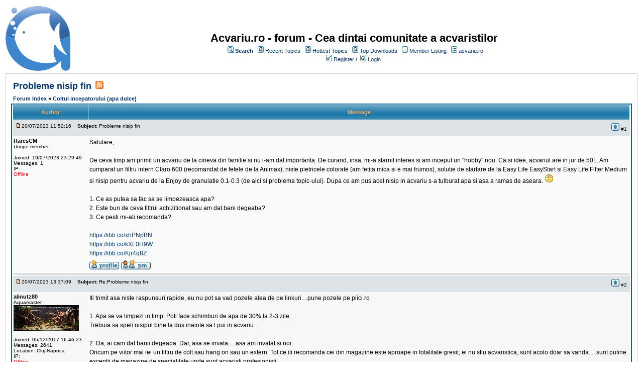

--- FILE ---
content_type: text/html;charset=UTF-8
request_url: http://www.acvariu.ro/forum/posts/list/49631.page
body_size: 8290
content:
<?xml version="1.0" encoding="UTF-8" ?>
<!DOCTYPE html PUBLIC "-//W3C//DTD XHTML 1.0 Transitional//EN" "http://www.w3.org/TR/xhtml1/DTD/xhtml1-transitional.dtd">
<html xmlns="http://www.w3.org/1999/xhtml">
<head>
<meta http-equiv="Content-Type" content="text/html; charset=UTF-8" />
<meta http-equiv="Pragma" content="no-cache" />
<meta http-equiv="Expires" content="-1" />
<meta name="description" content="Forum de discutii pe teme de acvaristica, acvariu, pesti, plante" />
<meta name="keywords" content="acvariu, acvarist, pesti, plante acvariu, recif, reef" />

<meta name=viewport content="width=device-width, initial-scale=1">

<link rel="stylesheet" type="text/css" href="/forum/templates/default/styles/style.css" />
<link rel="stylesheet" type="text/css" href="/forum/templates/default/styles/en_US.css" />

<link rel="stylesheet" media="(max-width: 800px)" href="/forum/templates/default/styles/style_small.css" />
<link rel="stylesheet" media="(max-width: 640px)" href="/forum/templates/default/styles/style_vsmall.css" />



<title>Probleme nisip fin</title>
</head>
<body class="en_US">
<!--
Original theme from phpBB (http://www.phpbb.com) subSilver
Created by subBlue design
http://www.subBlue.com

Modifications by JForum Team
-->


<table width="100%">
	<tr>
		<td>
			<table cellspacing="0" cellpadding="0" width="100%">
				<tr>
					<td><!--  http://www.acvariu.ro -->
						<a href="http://www.acvariu.ro/"><img class="logo_smob" src="http://www.acvariu.ro/static/controller/assets/img/aqua_controller.png" vspace="1" alt="[Logo www.acvariu.ro]" /></a>
					</td>
					 
					<td width="100%" align="center" valign="middle">

<!-- <a href="http://rac.acvablog.ro/index.php/ro/" title="concurs aquascaping"><img src="http://www.acvariu.ro/static/RAC/National_Romanian_Aquascaping_contest.jpg" width="610px" /></a>-->
<!--<a href="http://www.aquatopia.ro" target="_blank" ><img width="400px"  src="http://www.acvariu.ro/static/banners/aquatopia.jpg"/></a><br/>-->
<!--<a href="https://www.facebook.com/Romanian-Aquascaping-Contest-1556260718021299/" target="_blank" ><img width="480px"  src="https://scontent-otp1-1.xx.fbcdn.net/v/t1.0-9/21231074_1846961058951262_5083464630043943329_n.jpg?oh=253d30979adfc24dc7f0a10e2324da32&oe=5A67BFF5"/></a>--><br/>
<!--<a href="http://shop.acvariu.ro" target="_blank_" title="Magazin online produse acvaristica shop.acvariu.ro"><img class="no_smob" src="/static/shop.acvariu.ro.png" width="400px" height="80px" alt="Magazin online acvaristica shop.acvariu.ro" /></a> -->
<br/>

						<span class="boardtitle">Acvariu.ro - forum</span><span class="boardtitle no_smob"> - Cea dintai comunitate a acvaristilor</span>
						<table cellspacing="0" cellpadding="2">
							<tr>
								<td valign="top" nowrap="nowrap" align="center">&nbsp;									
									<span class="mainmenu"><img src="/forum/templates/default/images/icon_mini_search.gif" alt="[Search]"/> <a id="search" class="mainmenu" href="/forum/search/filters.page;jsessionid=7116B069A5C867B71E7683C22DB99460"><b>Search</b></a> &nbsp;
									<img class="no_smob"  src="/forum/templates/default/images/icon_mini_recentTopics.gif" alt="[Recent Topics]" /> <a id="latest" class="mainmenu" href="/forum/recentTopics/list.page;jsessionid=7116B069A5C867B71E7683C22DB99460">Recent Topics</a> &nbsp;
									<img class="no_smob"  src="/forum/templates/default/images/icon_mini_recentTopics.gif" alt="[Hottest Topics]" /> <a id="hottest" class="mainmenu no_smob" href="/forum/hottestTopics/list.page;jsessionid=7116B069A5C867B71E7683C22DB99460">Hottest Topics</a> &nbsp;
									<img class="no_smob"  src="/forum/templates/default/images/icon_mini_recentTopics.gif" alt="[Top Downloads]" /> <a id="topdownload" class="mainmenu no_smob" href="/forum/topDownloads/list.page;jsessionid=7116B069A5C867B71E7683C22DB99460">Top Downloads</a> &nbsp;
									<img class="no_smob"  src="/forum/templates/default/images/icon_mini_members.gif" alt="[Members]" /> <a id="userlist" class="mainmenu no_smob" href="/forum/user/list.page;jsessionid=7116B069A5C867B71E7683C22DB99460">Member Listing</a> &nbsp;
									<span class="mainmenu"><img src="/forum/templates/default/images/icon_mini_groups.gif" alt="[Groups]" /> <a id="backtosite" class="mainmenu" href="http://www.acvariu.ro">acvariu.ro</a>&nbsp;
									<br />

	
										<img src="/forum/templates/default/images/icon_mini_register.gif" alt="[Register]" /> <a id="register" class="mainmenu" href="/forum/user/insert.page;jsessionid=7116B069A5C867B71E7683C22DB99460">Register</a>&nbsp;/&nbsp;</span>
										<img src="/forum/templates/default/images/icon_mini_login.gif" alt="[Login]" /> <a id="login" class="mainmenu" href="/forum/user/login.page;jsessionid=7116B069A5C867B71E7683C22DB99460">Login</a>&nbsp;
									</span>									
								</td>
							</tr>
						</table>
					</td>
				</tr>
			</table>
		</td>
	</tr>
	<tr>
		<td>

<script type="text/javascript" src="http://code.jquery.com/jquery-1.7.2.min.js"></script>
<script type="text/javascript" src="/forum/javascript/jquery.jeditable.pack.js"></script>
<script type="text/javascript" src="/forum/templates/default/js/post_show.js?1768792003975"></script>
<script type="text/javascript" src="/forum/templates/default/js/post.js?1768792003975"></script>
<script type="text/javascript" src="/forum/templates/default/js/pagination.js?1768792003975"></script>


<script type="text/javascript">
/* <![CDATA[ */
function showEmail(beforeAt, afterAt)
{
	return beforeAt + "@" + afterAt;
}

var starOn = new Image();
starOn.src = "/forum/templates/default/images/star_on.gif";

var starOff = new Image();
starOff.src = "/forum/templates/default/images/star_off.gif";

function writeStars(q, postId)
{
	for (var i = 0; i < 5; i++) {
		var name = "star" + postId + "_" + i;
		document.write("<img name='" + name + "' alt='*' />");
		document.images[name].src = q > i ? starOn.src : starOff.src;
	}
}

function addBookmark(relationType, relationId)
{
	var w = window.open('/forum/bookmarks/insert/' + relationType + '/' + relationId + '.page;jsessionid=7116B069A5C867B71E7683C22DB99460', 'bookmark_add', 'width=700, height=200, scrollbars=auto, resizable=true');
	w.focus();
}


/* ]]> */
</script>


<table cellspacing="0" cellpadding="10" width="100%" align="center">
	<tr>
		<td class="bodyline">
			<table cellspacing="2" cellpadding="2" width="100%">
				<tr>
					<td valign="middle" align="left" colspan="2">
						<span class="maintitle"><a href="/forum/posts/list/49631.page;jsessionid=7116B069A5C867B71E7683C22DB99460" name="top" class="maintitle" id="top">Probleme nisip fin</a></span>
						&nbsp;<a href="/forum/rss/topicPosts/49631.page;jsessionid=7116B069A5C867B71E7683C22DB99460" class="no_smob"><img src="/forum/templates/default/images/xml_button.gif" alt="XML" /></a>
					</td>
				</tr>
			</table>
			
			<table cellspacing="2" cellpadding="2" width="100%">
				<tr>
					</td>

					<td valign="middle" align="left" colspan="2">
						<span class="nav">
						<a class="nav" href="/forum/forums/list.page;jsessionid=7116B069A5C867B71E7683C22DB99460">Forum Index</a> 
            			&raquo; <a class="nav" href="/forum/forums/show/1.page;jsessionid=7116B069A5C867B71E7683C22DB99460">Coltul incepatorului (apa dulce)</a></span>
					</td>
					<td valign="middle" align="right"></td>
				</tr>
			</table>

			<table class="forumline" cellspacing="1" cellpadding="2" width="100%">
				
				<tr>
					<th class="thleft no_vsmob" nowrap="nowrap" width="150">Author</th>
					<th class="thright" nowrap="nowrap">Message</th>
				</tr>

				<!-- POST LISTING --> 
	
					<tr>
						<td colspan="2" style="background-color:#DEE3E7;">

<div class="postinfo">
	<div class="useravatar">

	</div>
	<div class="userinfo">
		<span class="genmed no_large"><b>RaresCM</b></span>
		<a href="/forum/posts/list/49631.page;jsessionid=7116B069A5C867B71E7683C22DB99460#p445685">
		<img src="/forum/templates/default/images/icon_minipost_new.gif" alt="[Post New]" /></a>20/07/2023 11:52:16
	</div>
	<div class="subject">&nbsp;&nbsp; &nbsp;<b>Subject:</b> <a name="p445685">Probleme nisip fin</a></div>
	<div class="action">




		<a class="nav" href="#top"><img src="/forum/templates/default/images/icon_up.gif" alt="[Up]" /></a>
		#1
	</div>
</div>						</td>
					</tr>

					<tr>
						<!-- Username -->


						<td class="row1 no_vsmob" valign="top" align="left" rowspan="2">
<span class="genmed"><b>RaresCM</b></span>
<br />

<span class="gensmall">
	Unripe member
	<br />

<br /> 

	Joined: 19/07/2023 23:29:49<br />
	Messages: 1
<br />


	IP: 
	
	
	<br />

		<span class="offline">Offline </span>
</span>
<br />						</td>
		
						<!-- Message -->
						<td class="row1" valign="top" id="post_text_445685">
							<div class="postbody">
									Salutare,<br /> <br /> De ceva timp am primit un acvariu de la cineva din familie si nu i-am dat importanta. De curand, insa, mi-a starnit interes si am inceput un "hobby" nou. Ca si idee, acvariul are in jur de 50L. Am cumparat un filtru intern Claro 600 (recomandat de fetele de la Animax), niste pietricele colorate (am fetita mica si e mai frumos), solutie de startare de la Easy Life EasyStart si Easy Life Filter Medium si nisip pentru acvariu de la Enjoy de granulatie 0.1-0.3 (de aici si problema topic-ului). Dupa ce am pus acel nisip in acvariu s-a tulburat apa si asa a ramas de aseara.  <img src="http://www.acvariu.ro/forum/images/smilies/bafbbb17f935cd1c582b613d07c1986d.gif" border="0"> <br /> <br /> 1. Ce as putea sa fac sa se limpezeasca apa?<br /> 2. Este bun de ceva filtrul achizitionat sau am dat bani degeaba?<br /> 3. Ce pesti mi-ati recomanda?<br /> <br /> <a class="snap_shots" href="https://ibb.co/xhPNpBN" target="_blank" rel="nofollow">https://ibb.co/xhPNpBN</a><br /> <a class="snap_shots" href="https://ibb.co/kXL0H9W" target="_blank" rel="nofollow">https://ibb.co/kXL0H9W</a><br /> <a class="snap_shots" href="https://ibb.co/Kjr4q8Z" target="_blank" rel="nofollow">https://ibb.co/Kjr4q8Z</a>
							</div>

							<!-- Attachments -->

						</td>
					</tr>

		
					<tr> 
						<td class="row1" valign="bottom" nowrap="nowrap" width="100%">
<table cellspacing="0" cellpadding="0" width="100%">
<tr>
	<td valign="middle" nowrap="nowrap"> 
		<a href="/forum/user/profile/19509.page;jsessionid=7116B069A5C867B71E7683C22DB99460" class="icon_profile"><img src="/forum/images/transp.gif" alt="" /></a>
		<a href="/forum/pm/sendTo/19509.page;jsessionid=7116B069A5C867B71E7683C22DB99460" class="icon_pm"><img src="/forum/images/transp.gif" alt="" /></a>

		
		

		
		
	</td>

</tr>
</table>						</td>
					</tr>
		
					<tr>
						<td class="spacerow" colspan="2"><img src="/forum/templates/default/images/spacer.gif" alt="" width="1" /></td>
					</tr>
	
					<tr>
						<td colspan="2" style="background-color:#DEE3E7;">

<div class="postinfo">
	<div class="useravatar">

	</div>
	<div class="userinfo">
		<span class="genmed no_large"><b>alinutz80</b></span>
		<a href="/forum/posts/list/49631.page;jsessionid=7116B069A5C867B71E7683C22DB99460#p445686">
		<img src="/forum/templates/default/images/icon_minipost_new.gif" alt="[Post New]" /></a>20/07/2023 13:37:09
	</div>
	<div class="subject">&nbsp;&nbsp; &nbsp;<b>Subject:</b> <a name="p445686">Re:Probleme nisip fin</a></div>
	<div class="action">




		<a class="nav" href="#top"><img src="/forum/templates/default/images/icon_up.gif" alt="[Up]" /></a>
		#2
	</div>
</div>						</td>
					</tr>

					<tr>
						<!-- Username -->


						<td class="row2 no_vsmob" valign="top" align="left" rowspan="3">
<span class="genmed"><b>alinutz80</b></span>
<br />

<span class="gensmall">
	Aquamaster
	<br />

		<img src="/forum/images/avatar/b34e2442144b3750a1e533d4e6cc468b.jpeg" alt="[Avatar]" /><br />
<br /> 

	Joined: 05/12/2017 16:46:23<br />
	Messages: 2641
<br />

	Location: Cluj-Napoca
	<br />

	IP: 
	
	
	<br />

		<span class="offline">Offline </span>
</span>
<br />						</td>
		
						<!-- Message -->
						<td class="row2" valign="top" id="post_text_445686">
							<div class="postbody">
									Iti trimit asa niste raspunsuri rapide, eu nu pot sa vad pozele alea de pe linkuri....pune pozele pe plici.ro<br /> <br /> 1. Apa se va limpezi in timp. Poti face schimburi de apa de 30% la 2-3 zile.<br /> Trebuia sa speli nisipul bine la dus inainte sa l pui in acvariu.<br /> <br /> 2. Da, ai cam dat banii degeaba. Dar, asa se invata.....asa am invatat si noi.<br /> Oricum pe viitor mai iei un filtru de colt sau hang on sau un extern. Tot ce iti recomanda cei din magazine este aproape in totalitate gresit, ei nu stiu acvaristica, sunt acolo doar sa vanda.....sunt putine exceptii de magazine de specialitate unde sunt acvaristi profesionisti.<br /> <br /> 3. Pesti, peste cateva saptamani, cam 4-6 saptamani asa, sa se incheie ciclul azotului.<br /> <br /> Ai gresit si cu pietrele colorate, trebuie totul cat mai natural. Trebuie sa o convingi pe fetita ca cele colorate nu sunt in natura si nu sunt naturale, plus ca cine stie cu ce sunt vopsite..cu ceva chimicale sigur....<br /> <br /> Mai pune o data pozele si vedem.<br /> 
							</div>

							<!-- Attachments -->

						</td>
					</tr>

						<tr>
							<td colspan="2" class="row2 no_vsmob" width="100%"><hr/><span class="gensmall">Acvariu 450L Altum Rio Orinoco: <a class="snap_shots" href="https://www.youtube.com/watch?v=nEVND9qmtv4&amp;t=26s" target="_blank" rel="nofollow">https://www.youtube.com/watch?v=nEVND9qmtv4&amp;t=26s</a><br /><br />Acvariu 100L: <a class="snap_shots" href="https://www.youtube.com/watch?v=t3GrkX1Erms" target="_blank" rel="nofollow">https://www.youtube.com/watch?v=t3GrkX1Erms</a><br /><br />Acvariu 54L, Creveti crystal red: <a class="snap_shots" href="https://www.youtube.com/watch?v=TymTMhB75ms" target="_blank" rel="nofollow">https://www.youtube.com/watch?v=TymTMhB75ms</a><br />Acvariu 54L, Creveti Blue dream: <a class="snap_shots" href="https://www.youtube.com/watch?v=G2XfmX2GJVo" target="_blank" rel="nofollow">https://www.youtube.com/watch?v=G2XfmX2GJVo</a><br />Acvariu 54L, Land of trees: <a class="snap_shots" href="https://www.youtube.com/watch?v=6dfXKjSEi74" target="_blank" rel="nofollow">https://www.youtube.com/watch?v=6dfXKjSEi74</a><br /><br />https://www.flickr.com/photos/190306661@N08/albums</span></td>
						</tr>
		
					<tr> 
						<td class="row2" valign="bottom" nowrap="nowrap" width="100%">
<table cellspacing="0" cellpadding="0" width="100%">
<tr>
	<td valign="middle" nowrap="nowrap"> 
		<a href="/forum/user/profile/13788.page;jsessionid=7116B069A5C867B71E7683C22DB99460" class="icon_profile"><img src="/forum/images/transp.gif" alt="" /></a>
		<a href="/forum/pm/sendTo/13788.page;jsessionid=7116B069A5C867B71E7683C22DB99460" class="icon_pm"><img src="/forum/images/transp.gif" alt="" /></a>

		
		

		
		
	</td>

</tr>
</table>						</td>
					</tr>
		
					<tr>
						<td class="spacerow" colspan="2"><img src="/forum/templates/default/images/spacer.gif" alt="" width="1" /></td>
					</tr>
	
					<tr>
						<td colspan="2" style="background-color:#DEE3E7;">

<div class="postinfo">
	<div class="useravatar">

	</div>
	<div class="userinfo">
		<span class="genmed no_large"><b>ilbiscione</b></span>
		<a href="/forum/posts/list/49631.page;jsessionid=7116B069A5C867B71E7683C22DB99460#p445690">
		<img src="/forum/templates/default/images/icon_minipost_new.gif" alt="[Post New]" /></a>20/07/2023 22:55:26
	</div>
	<div class="subject">&nbsp;&nbsp; &nbsp;<b>Subject:</b> <a name="p445690">Probleme nisip fin</a></div>
	<div class="action">




		<a class="nav" href="#top"><img src="/forum/templates/default/images/icon_up.gif" alt="[Up]" /></a>
		#3
	</div>
</div>						</td>
					</tr>

					<tr>
						<!-- Username -->


						<td class="row1 no_vsmob" valign="top" align="left" rowspan="3">
<span class="genmed"><b>ilbiscione</b></span>
<br />

<span class="gensmall">
	Junior member
	<br />

		<img src="/forum/images/avatar/7ce1b2bc1baf1b4ea2027e15fc2ed397.jpg" alt="[Avatar]" /><br />
<br /> 

	Joined: 19/06/2023 02:00:35<br />
	Messages: 58
<br />

	Location: Iasi
	<br />

	IP: 
	
	
	<br />

		<span class="offline">Offline </span>
</span>
<br />						</td>
		
						<!-- Message -->
						<td class="row1" valign="top" id="post_text_445690">
							<div class="postbody">
									De acord cu tot ce a spus Alinutz, ca si completare:<br /> -scoate perdeaua de apa de la filtru si pune accesoriul cel scurt, pentru a valuri apa cum trebuie si pentru a o oxigena<br /> -desfa filtrul si taie mai bine de jumatate din burete iar apoi pune în acea înc?pere ceva medii de filtrare biologice, ca Sera Siporax sau care g?se?ti<br /> -recomand cât mai curând schimbarea acelui filtru, îl am ?i eu, merge in paralel cu un Aquael Turbo 500. Singur nu va face fata la volumul de apa pe care il ai<br /> -pune plante naturale, iar o radacina mare de red moor (gasesti in Animax)<br /> -nu asculta ce-ti spun fetele din Pet shop, sunt puse sa fac? vanzare, nu au pregatire în acest domeniu<br /> -ia si o nuca de cocos<br /> -citeste cat de multe informatii de pe acest forum, iti vor fi de mare ajutor<br /> Succes 
							</div>

							<!-- Attachments -->

								
								<p><i><span class="gensmall">This message was edited 1 time. Last update was at 20/07/2023 22:57:13</span></i></p>
						</td>
					</tr>

						<tr>
							<td colspan="2" class="row1 no_vsmob" width="100%"><hr/><span class="gensmall"><img src="https://i.postimg.cc/pVh1BHBj/232337.jpg" alt="image" /></span></td>
						</tr>
		
					<tr> 
						<td class="row1" valign="bottom" nowrap="nowrap" width="100%">
<table cellspacing="0" cellpadding="0" width="100%">
<tr>
	<td valign="middle" nowrap="nowrap"> 
		<a href="/forum/user/profile/19488.page;jsessionid=7116B069A5C867B71E7683C22DB99460" class="icon_profile"><img src="/forum/images/transp.gif" alt="" /></a>
		<a href="/forum/pm/sendTo/19488.page;jsessionid=7116B069A5C867B71E7683C22DB99460" class="icon_pm"><img src="/forum/images/transp.gif" alt="" /></a>

		
		

		
		
	</td>

</tr>
</table>						</td>
					</tr>
		
					<tr>
						<td class="spacerow" colspan="2"><img src="/forum/templates/default/images/spacer.gif" alt="" width="1" /></td>
					</tr>
	
					<tr>
						<td colspan="2" style="background-color:#DEE3E7;">

<div class="postinfo">
	<div class="useravatar">

	</div>
	<div class="userinfo">
		<span class="genmed no_large"><b>ocean</b></span>
		<a href="/forum/posts/list/49631.page;jsessionid=7116B069A5C867B71E7683C22DB99460#p445698">
		<img src="/forum/templates/default/images/icon_minipost_new.gif" alt="[Post New]" /></a>21/07/2023 12:47:38
	</div>
	<div class="subject">&nbsp;&nbsp; &nbsp;<b>Subject:</b> <a name="p445698">Re:Probleme nisip fin</a></div>
	<div class="action">




		<a class="nav" href="#top"><img src="/forum/templates/default/images/icon_up.gif" alt="[Up]" /></a>
		#4
	</div>
</div>						</td>
					</tr>

					<tr>
						<!-- Username -->


						<td class="row2 no_vsmob" valign="top" align="left" rowspan="2">
<span class="genmed"><b>ocean</b></span>
<br />

<span class="gensmall">
	Aquamaster
	<br />

		<img src="/forum/images/avatar/8c12cbc89eb07068855968f976662a18.jpg" alt="[Avatar]" /><br />
<br /> 

	Joined: 26/06/2014 14:12:14<br />
	Messages: 2965
<br />

	Location: Targu  Mures
	<br />

	IP: 
	
	
	<br />

		<span class="offline">Offline </span>
</span>
<br />						</td>
		
						<!-- Message -->
						<td class="row2" valign="top" id="post_text_445698">
							<div class="postbody">
									Filtrul mic insuficient, pietre colorate pe motiv de copil mic: copii ii ai asa cum ii cresti; ii cresti cu kitsch vor prefera kitsch-ul si ca adulti. In acvariu atractia vor fi pestii, plantele si decorul natural nu culoarea pietricelelor ca nu e cutie cu bijuterii. Tulburarea apei vine de la pietrisul colorat/vopsit nenatural si de la filtrare insuficienta si neciclarea mediului. Citeste despre ciclare in acvariu, sistemul devine viabil pentru vietuitoare datorita prezentei (in special in substrat si filtru) a bacteriilor ce transforma amoniul aminiacul in nitriti si apoi in nitrati(care sunt mai propice vietii), pentru asta e nevoie de ~minim 3-4 saptamani, dar bacteriile respective au nevoie de suportul adecvat (si hrana) pentru a supravietui si a se inmulti ca populatie suficient pentru a face fata
							</div>

							<!-- Attachments -->

								
								<p><i><span class="gensmall">This message was edited 3 times. Last update was at 21/07/2023 12:49:12</span></i></p>
						</td>
					</tr>

		
					<tr> 
						<td class="row2" valign="bottom" nowrap="nowrap" width="100%">
<table cellspacing="0" cellpadding="0" width="100%">
<tr>
	<td valign="middle" nowrap="nowrap"> 
		<a href="/forum/user/profile/10835.page;jsessionid=7116B069A5C867B71E7683C22DB99460" class="icon_profile"><img src="/forum/images/transp.gif" alt="" /></a>
		<a href="/forum/pm/sendTo/10835.page;jsessionid=7116B069A5C867B71E7683C22DB99460" class="icon_pm"><img src="/forum/images/transp.gif" alt="" /></a>


				<a href="#" onclick="sendEmail('tsgelu', 'yahoo.com'); return false;"><img src="/forum/templates/default/images/icon_email.gif" alt="[Email]" /></a>
		
		

		
		
	</td>

</tr>
</table>						</td>
					</tr>
		
					<tr>
						<td class="spacerow" colspan="2"><img src="/forum/templates/default/images/spacer.gif" alt="" width="1" /></td>
					</tr>
	
					<tr>
						<td colspan="2" style="background-color:#DEE3E7;">

<div class="postinfo">
	<div class="useravatar">

	</div>
	<div class="userinfo">
		<span class="genmed no_large"><b>dan.pavelescu</b></span>
		<a href="/forum/posts/list/49631.page;jsessionid=7116B069A5C867B71E7683C22DB99460#p445700">
		<img src="/forum/templates/default/images/icon_minipost_new.gif" alt="[Post New]" /></a>21/07/2023 16:03:00
	</div>
	<div class="subject">&nbsp;&nbsp; &nbsp;<b>Subject:</b> <a name="p445700">Re:Probleme nisip fin</a></div>
	<div class="action">




		<a class="nav" href="#top"><img src="/forum/templates/default/images/icon_up.gif" alt="[Up]" /></a>
		#5
	</div>
</div>						</td>
					</tr>

					<tr>
						<!-- Username -->


						<td class="row1 no_vsmob" valign="top" align="left" rowspan="3">
<span class="genmed"><b>dan.pavelescu</b></span>
<br />

<span class="gensmall">
	Liliacul
	<br />

		<img src="/forum/images/avatar/12e1b435e5e53888e787d22c1e8d262d.jpg" alt="[Avatar]" /><br />
<br /> 

	Joined: 19/04/2011 15:50:00<br />
	Messages: 13313
<br />

	Location: Bruxelles
	<br />

	IP: 
	
	
	<br />

		<span class="offline">Offline </span>
</span>
<br />						</td>
		
						<!-- Message -->
						<td class="row1" valign="top" id="post_text_445700">
							<div class="postbody">
									De unde esti? Iti pot trimite eu cand vin in tara un filtru HOB Aquael FZN 3.<br /> Trebuie sa te descurci cu capacul, daca nu il asezi bine, te da jos din pat (zbarnaie).<br /> <br /> Nu e prea tarziu sa o iei de la capat. Schimba nenorocirea aia de pietris colorat, arata fix ca p..a calului infipta in perete.<br /> Uite o idee, ceva ieftin si bun:<br /> <a class="snap_shots" href="https://www.nevertebrate.ro/pietris-5-kg-dupla-ground-nature-midland-ground-0-8-mm-51249" target="_blank" rel="nofollow">https://www.nevertebrate.ro/pietris-5-kg-dupla-ground-nature-midland-ground-0-8-mm-51249</a><br /> Atentie, trebuie spalat bine de tot inainte de utilizare.<br /> Sub el poti asterne un strat de sol fertil - recomand JBL Aquabasis.<br /> <br /> Ca sa calculezi necesarul aproximativ de nisip, inmultesti lungimea acvariului (cm) cu latimea (cm) si cu grosimea dorita a stratului de nisip, sa zicem 4 cm, apoi imparti la 1000.<br /> Reiese un numar de x litri necesari, iar la nisip tot pe acolo bate litrul cu kg.<br /> <br /> Vezi pe la hornbach sau petshop-uri de niste lemne decorative, nu avioane ci cu aspect cat mai natural. Baga nasul prin jurnalele colegilor, ca sa ai inspiratie. 
							</div>

							<!-- Attachments -->

						</td>
					</tr>

						<tr>
							<td colspan="2" class="row1 no_vsmob" width="100%"><hr/><span class="gensmall">I'm Batman!<br /><br /><a class="snap_shots" href="http://www.acvariu.ro/forum/posts/list/49129.page" target="_blank" rel="nofollow">The Forgotten Sands</a><br /><a class="snap_shots" href="http://www.acvariu.ro/forum/posts/list/49493.page" target="_blank" rel="nofollow">Release the kraken!</a><br /><a class="snap_shots" href="http://www.acvariu.ro/forum/posts/list/49271.page" target="_blank" rel="nofollow">Soupe de poisson</a><br /><br />Mi te supui.</span></td>
						</tr>
		
					<tr> 
						<td class="row1" valign="bottom" nowrap="nowrap" width="100%">
<table cellspacing="0" cellpadding="0" width="100%">
<tr>
	<td valign="middle" nowrap="nowrap"> 
		<a href="/forum/user/profile/6765.page;jsessionid=7116B069A5C867B71E7683C22DB99460" class="icon_profile"><img src="/forum/images/transp.gif" alt="" /></a>
		<a href="/forum/pm/sendTo/6765.page;jsessionid=7116B069A5C867B71E7683C22DB99460" class="icon_pm"><img src="/forum/images/transp.gif" alt="" /></a>

		
			<a href="https://img.plici.ro" target="_blank"><img src="/forum/templates/default/images/icon_www.gif" alt="[WWW]"/></a>
		

		
		
	</td>

</tr>
</table>						</td>
					</tr>
		
					<tr>
						<td class="spacerow" colspan="2"><img src="/forum/templates/default/images/spacer.gif" alt="" width="1" /></td>
					</tr>
				<!-- END OF POST LISTING -->
		
				<tr align="center">
					<td class="catbottom" colspan="2">
						<table cellspacing="0" cellpadding="0">
							<tr>
								<td align="center"><span class="gensmall">&nbsp;</span></td>
							</tr>
						</table>
					</td>
				</tr>
			</table>
		
			<table cellspacing="2" cellpadding="2" width="100%" align="center">
				<tr>
					</td>
					
					<td valign="middle" align="left" colspan="2">
						<span class="nav">
						<a class="nav" href="/forum/forums/list.page;jsessionid=7116B069A5C867B71E7683C22DB99460">Forum Index</a> 
            			&raquo; <a class="nav" href="/forum/forums/show/1.page;jsessionid=7116B069A5C867B71E7683C22DB99460">Coltul incepatorului (apa dulce)</a>
						</span>
					</td>

					<td valign="middle" align="right"></td>
				</tr>
			</table>
			

			<table cellspacing="0" cellpadding="0" width="100%">
				<tr>
					<td align="left" valign="top" class="gensmall">
					</td>
					<td align="right">	<table cellspacing="0" cellpadding="0">
		<tr>			  
			<td nowrap="nowrap">
				<form action="" name="f" id="f" accept-charset="UTF-8">
					<span class="gensmall">Go to:&nbsp;</span>
					<select onchange="if(this.options[this.selectedIndex].value != -1){ document.location = '/forum/forums/show/'+ this.options[this.selectedIndex].value +'.page'; }" name="select">
						<option value="-1" selected="selected">Select a forum</option>				
						
                            <optgroup label="Despre noi ">
		
								<option value="34">Despre noi</option>
							
                            </optgroup>
                            <optgroup label="Acvarii deosebite">
		
								<option value="61">Crème de la Crème</option>
							
                            </optgroup>
                            <optgroup label="Acvarii de apa dulce">
		
								<option value="1">Coltul incepatorului (apa dulce)</option>
								<option value="18">Alge</option>
								<option value="31">Boli/tratamente</option>
								<option value="35">Hrana</option>
								<option value="23">Atelier (DIY) & Hardware</option>
								<option value="24">Apa</option>
								<option value="19">Plante de acvariu</option>
								<option value="25">Acvarii plantate - Jurnal</option>
								<option value="40">Acvarii cu cichlidae - Jurnal</option>
								<option value="55">Acvarii diverse - Jurnal</option>
								<option value="17">Nevertebrate de apa dulce</option>
							
                            </optgroup>
                            <optgroup label="Pesti de apa dulce">
		
								<option value="30">General info</option>
								<option value="5">Anabantidae</option>
								<option value="6">Catfish</option>
								<option value="7">Characidae</option>
								<option value="8">Cyprinidae</option>
								<option value="10">Cichlidae</option>
								<option value="9">Killie</option>
								<option value="11">Vivipari</option>
								<option value="12">Alte familii</option>
							
                            </optgroup>
                            <optgroup label="Acvaristica marina">
		
								<option value="58">Coltul incepatorului (apa sarata)</option>
								<option value="48">Probleme si solutii - Paraziti, boli, alge</option>
								<option value="52">Discutii generale</option>
								<option value="44">Bazine mici si medii</option>
								<option value="45">Bazine mari</option>
								<option value="54">Pesti marini</option>
								<option value="47">Corali</option>
								<option value="53">Nevertebrate si macroalge</option>
								<option value="49">Hardware</option>
								<option value="50">Chimia apei</option>
								<option value="43">Bursa marina</option>
							
                            </optgroup>
                            <optgroup label="Diverse">
		
								<option value="32">Alte vietati</option>
								<option value="20">Terariu si pond</option>
							
                            </optgroup>
                            <optgroup label="Mica publicitate">
		
								<option value="14">Vanzari</option>
								<option value="13">Schimburi</option>
								<option value="15">Cumparari</option>
								<option value="36">Donatii</option>
							
                            </optgroup>
                            <optgroup label="Administrare forum">
		
								<option value="27">Anunturi si sanctiuni</option>
								<option value="57">Regulament</option>
							
                            </optgroup>
                            <optgroup label="Sponsori">
		
								<option value="63">shop.acvariu.ro</option>
							
                            </optgroup>
                            <optgroup label="Proteus Controller">
		
								<option value="64">Proteus Controller</option>
							
                            </optgroup>
					</select>
					&nbsp;
					<input class="liteoption" type="button" value="Go" onclick="if(document.f.select.options[document.f.select.selectedIndex].value != -1){ document.location = '/forum/forums/show/'+ document.f.select.options[document.f.select.selectedIndex].value +'.page'; }" />
				</form>
			</td>
		</tr>
	</table>
</td>
				</tr>
			</table>
		</td>
	</tr>
</table>

<a name="quick"></a>

<script type="text/javascript">
/* <![CDATA[ */
$(document).ready(function() {
	limitURLSize();

});
/* ]]> */
</script>

</td>
</tr>
	<tr>
		<td align="center">
			
		</td>
	</tr>

	<tr>
		<td align="center">
			<span class="copyright">Powered by <a class="copyright" href="http://jforum2.googlecode.com/" target="_blank">JForum 2.3.4</a> &copy; 2012 <a class="copyright" href="http://jforum.net/team.jsp" target="_blank">JForum Team</a> &bull; Maintained by <a class="copyright" href="http://www.andowson.com/" target="_blank">Andowson.com</a></span>
		</td>
	</tr>
</table>


<iframe src="/forum/ping_session.jsp" height="0" width="0" frameborder="0" scrolling="no" title="session keeper"></iframe>
<script type="text/javascript">
  var _gaq = _gaq || [];
  _gaq.push(['_setAccount', 'UA-530975-1']);
  _gaq.push(['_trackPageview']);

  (function() {
    var ga = document.createElement('script'); ga.type = 'text/javascript'; ga.async = true;
    ga.src = ('https:' == document.location.protocol ? 'https://ssl' : 'http://www') + '.google-analytics.com/ga.js';
    var s = document.getElementsByTagName('script')[0]; s.parentNode.insertBefore(ga, s);
  })();
</script>

<!-- cript type="text/javascript" src="http://www.proteus-controller.com/static/overlay/CevherLink.js"!><! / script -->
<!-- script >
$(document).ready(
/*
function(){
$(".cevherlink").CevherLink(
{

text: "The Ultimate Controller!",
   border:'1px #bbbbbb solid',
   corner:"5px",
   href:"http://www.facebook.com/acvariuro",
   icon_src:"http://www.proteus-controller.com/static/overlay/close.png",   minimize:"http://www.proteus-controller.com/static/overlay/minimize.png",   maximize:"http://www.proteus-controller.com/static/overlay/maximize.png", pause:"http://www.proteus-controller.com/static/overlay/pause.png", start:"http://www.proteus-controller.com/static/overlay/play.png",
   text_position:"top",
   text_font:"arial",
   text_weight:"bold",
   text_color:"#336699",
   size:"16px",
   background:"#fff",
   position:"bottom-left",
   language:"en_US",
   timer:"10",
   cookies:"1",   middle_html:"<a href='http://www.proteus-controller.com' target='_blank'><img src='http://www.proteus-controller.com/static/overlay/proteus_.png'/></a>"

}
      
); 
}

*/
     
); 
< / scrip t-->
<div class="cevherlinkk"></div>
</body>
</html>